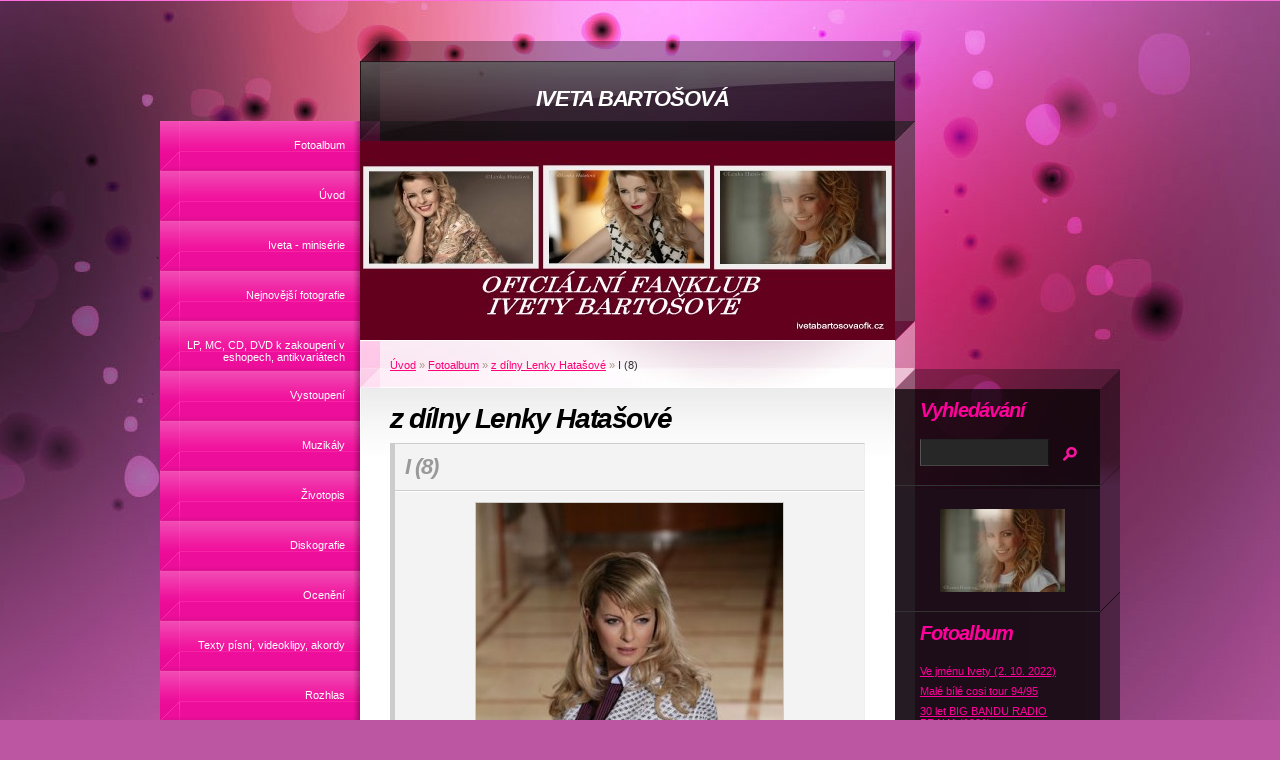

--- FILE ---
content_type: text/html; charset=UTF-8
request_url: https://ivetabartosovaofk.cz/fotoalbum/z-dilny-lenky-hatasove/i--8-.html
body_size: 11643
content:
<?xml version="1.0" encoding="utf-8"?>
<!DOCTYPE html PUBLIC "-//W3C//DTD XHTML 1.0 Transitional//EN" "http://www.w3.org/TR/xhtml1/DTD/xhtml1-transitional.dtd">
<html lang="cs" xml:lang="cs" xmlns="http://www.w3.org/1999/xhtml" xmlns:fb="http://ogp.me/ns/fb#">

      <head>

        <meta http-equiv="content-type" content="text/html; charset=utf-8" />
        <meta name="description" content="Tyto stránky jsou  veřejným fanklubem zpěvačky Ivety Bartošové,společně pod jejím vedením.
Jsou oficiální a jediné pravé!" />
        <meta name="keywords" content="Iveta Bartošová,zpěvačka,oficiální,fanklub,video,koncert,akce,muzikál,webové,stránky,fanklubu,Ivety,Bartošové" />
        <meta name="robots" content="all,follow" />
        <meta name="author" content="ivetabartosovaofk.cz" />
        
        <title>
                               IVETA BARTOŠOVÁ - Fotoalbum - z dílny Lenky Hatašové - I (8)
        </title>
        <link rel="stylesheet" href="https://s3a.estranky.cz/css/uig.css" type="text/css" />
               					<link rel="stylesheet" href="/style.1656676522.1.css" type="text/css" />
<link rel="stylesheet" href="//code.jquery.com/ui/1.12.1/themes/base/jquery-ui.css">
<script src="//code.jquery.com/jquery-1.12.4.js"></script>
<script src="//code.jquery.com/ui/1.12.1/jquery-ui.js"></script>
<script type="text/javascript" src="https://s3c.estranky.cz/js/ui.js?nc=1" id="index_script" ></script><meta property="og:title" content="I (8)" />
<meta property="og:type" content="article" />
<meta property="og:url" content="https://ivetabartosovaofk.cz/fotoalbum/z-dilny-lenky-hatasove/i--8-.html" />
<meta property="og:image" content="https://ivetabartosovaofk.cz/img/tiny/197.jpg" />
<meta property="og:site_name" content="                   IVETA BARTOŠOVÁ" />
<meta property="og:description" content="" />
			<script type="text/javascript">
				dataLayer = [{
					'subscription': 'true',
				}];
			</script>
			<link rel="shortcut icon" type="image/x-icon" href="/file/7/favicon--2-.ico" />
    </head>
    <body class=" contact-active">
        <!-- Wrapping the whole page, may have fixed or fluid width -->
        <div id="whole-page">

            

            <!-- Because of the matter of accessibility (text browsers,
            voice readers) we include a link leading to the page content and
            navigation } you'll probably want to hide them using display: none
            in your stylesheet -->

            <a href="#articles" class="accessibility-links">Jdi na obsah</a>
            <a href="#navigation" class="accessibility-links">Jdi na menu</a>

            <!-- We'll fill the document using horizontal rules thus separating
            the logical chunks of the document apart -->
            <hr />

            

            <!-- block for skyscraper and rectangle  -->
            <div id="sky-scraper-block">
                
                
            </div>
            <!-- block for skyscraper and rectangle  -->

            <!-- Wrapping the document's visible part -->
            <div id="document">
                <div id="in-document">


                    <!-- body of the page -->
                    <div id="body">
                        <!-- header -->
  <div id="header">
     <div class="inner_frame">
        <!-- This construction allows easy image replacement -->
        <h1 class="head-center">
  <a href="https://ivetabartosovaofk.cz/" title="                   IVETA BARTOŠOVÁ" style="color: FFFFFF;">                   IVETA BARTOŠOVÁ</a>
  <span title="                   IVETA BARTOŠOVÁ">
  </span>
</h1>
        <div id="header-decoration" class="decoration">
        </div>
     </div>
  </div>
<!-- /header -->


                        <!-- Possible clearing elements (more through the document) -->
                        <div id="clear1" class="clear">
                            &nbsp;
                        </div>
                        <hr />


                        <div id="nav-column">
                            <!-- Such navigation allows both horizontal and vertical rendering -->
<div id="navigation">
    <div class="inner_frame">
        <h2>Menu
            <span id="nav-decoration" class="decoration"></span>
        </h2>
        <nav>
            <menu class="menu-type-onmouse">
                <li class="">
  <a href="/fotoalbum/">Fotoalbum</a>
     
</li>
<li class="">
  <a href="/">Úvod</a>
     
</li>
<li class="">
  <a href="/clanky/iveta---miniserie/">Iveta - minisérie</a>
     
</li>
<li class="">
  <a href="/clanky/nejnovejsi-fotografie.html">Nejnovější fotografie</a>
     
</li>
<li class="">
  <a href="/clanky/lp--mc--cd--dvd--k-zakoupeni-v-eshopech--antikvariatech/">LP, MC, CD, DVD  k zakoupení v eshopech, antikvariátech</a>
     
</li>
<li class="">
  <a href="/clanky/vystoupeni/">Vystoupení</a>
     
</li>
<li class="">
  <a href="/clanky/muzikaly.html">Muzikály</a>
     
</li>
<li class="">
  <a href="/clanky/zivotopis/">Životopis</a>
     
</li>
<li class="">
  <a href="/clanky/diskografie/">Diskografie</a>
     
</li>
<li class="">
  <a href="/clanky/oceneni/">Ocenění</a>
     
</li>
<li class="">
  <a href="/clanky/texty-pisni--videoklipy--akordy/">Texty písní, videoklipy, akordy</a>
     
</li>
<li class="">
  <a href="/clanky/rozhlas/">Rozhlas</a>
     
</li>
<li class="">
  <a href="/clanky/televize/">Televize</a>
     
</li>
<li class="">
  <a href="/clanky/cesky-slavik/">Český Slavík </a>
     
</li>
<li class="level_1 dropdown">
  <a href="/clanky/tyty/">TÝTÝ </a>
     <ul class="level_2">
<li class="">
  <a href="/clanky/tyty/oceneni/">Ocenění</a>
</li><li class="">
  <a href="/clanky/tyty/tv-rolnicka-1987-1988/">Tv Rolnička 1987,1988</a>
</li><li class="">
  <a href="/clanky/tyty/mam-rad-1990/">Mám Rád 1990</a>
</li><li class="">
  <a href="/clanky/tyty/tyty-1991/">TÝTÝ 1991</a>
</li><li class="">
  <a href="/clanky/tyty/tyty-1992/">TÝTÝ 1992</a>
</li><li class="">
  <a href="/clanky/tyty/tyty-1993/">TÝTÝ 1993</a>
</li>
</ul>
</li>
<li class="">
  <a href="/clanky/televizni-archiv/">Televizní archív</a>
     
</li>
<li class="">
  <a href="/clanky/video/">Video</a>
     
</li>
<li class="">
  <a href="/clanky/moje-soukromi.html">Moje soukromí</a>
     
</li>
<li class="">
  <a href="/clanky/vareni--grilovani-s-ivetou--aneb-vzpominky-na-leto.html">Vaření, grilování s Ivetou, aneb vzpomínky na léto</a>
     
</li>
<li class="">
  <a href="/clanky/videoklipy.html">Videoklipy</a>
     
</li>
<li class="">
  <a href="/clanky/tisk--clanky.html">Tisk/ Články</a>
     
</li>
<li class="">
  <a href="/clanky/soutez/">Soutěž</a>
     
</li>
<li class="">
  <a href="/clanky/od-fanousku-pro-fanousky.html">od Fanoušků pro Fanoušky</a>
     
</li>
<li class="">
  <a href="/clanky/vzkazy-a-komentare.html">Vzkazy a komentáře</a>
     
</li>
<li class="">
  <a href="/clanky/bazar.html">Bazar</a>
     
</li>
<li class="">
  <a href="/clanky/kontakty/">Kontakty</a>
     
</li>
<li class="">
  <a href="/clanky/vanocni-dar/">VÁNOČNÍ DAR</a>
     
</li>

            </menu>
        </nav>
        <div id="clear6" class="clear">
          &nbsp;
        </div>
    </div>
</div>
<!-- menu ending -->

                        </div>

                        <!-- main page content -->
                        <div id="content">
                            <!-- Breadcrumb navigation -->
<div id="breadcrumb-nav">
  <a href="/">Úvod</a> &raquo; <a href="/fotoalbum/">Fotoalbum</a> &raquo; <a href="/fotoalbum/z-dilny-lenky-hatasove/">z dílny Lenky Hatašové</a> &raquo; <span>I (8)</span>
</div>
<hr />

                            <script language="JavaScript" type="text/javascript">
  <!--
    index_setCookieData('index_curr_photo', 197);
  //-->
</script>

<div id="slide">
  <h2>z dílny Lenky Hatašové</h2>
  <div id="click">
    <h3 id="photo_curr_title">I (8)</h3>
    <div class="slide-img">
      <a href="/fotoalbum/z-dilny-lenky-hatasove/i--7-.html" class="previous-photo"  id="photo_prev_a" title="předchozí fotka"><span>&laquo;</span></a>  <!-- previous photo -->

      <a href="/fotoalbum/z-dilny-lenky-hatasove/i--8-.-.html" class="actual-photo" onclick="return index_photo_open(this,'_fullsize');" id="photo_curr_a"><img src="/img/mid/197/i--8-.jpg" alt="" width="307" height="460"  id="photo_curr_img" /></a>   <!-- actual shown photo -->

      <a href="/fotoalbum/z-dilny-lenky-hatasove/i--9-.html" class="next-photo"  id="photo_next_a" title="další fotka"><span>&raquo;</span></a>  <!-- next photo -->

      <br /> <!-- clear -->
    </div>
    <p id="photo_curr_comment">
      
    </p>
    <div class="fb-like" data-href="https://ivetabartosovaofk.cz/fotoalbum/z-dilny-lenky-hatasove/i--8-.html" data-layout="button_count" data-show-faces="false" data-action="like" data-share="false" data-colorscheme="dark"></div>
  </div>
  <!-- TODO: javascript -->
<script type="text/javascript">
  <!--
    var index_ss_type = "small";
    var index_ss_nexthref = "/fotoalbum/z-dilny-lenky-hatasove/i--9-.html";
    var index_ss_firsthref = "/fotoalbum/z-dilny-lenky-hatasove/2011--1-.html";
    index_ss_init ();
  //-->
</script>

  <div class="slidenav">
    <div class="back" id="photo_prev_div">
      <a href="/fotoalbum/z-dilny-lenky-hatasove/i--7-.html" id="photo_ns_prev_a">&larr; Předchozí</a>

    </div>
    <div class="forward" id="photo_next_div">
      <a href="/fotoalbum/z-dilny-lenky-hatasove/i--9-.html" id="photo_ns_next_a">Další &rarr;</a>

    </div>
    <a href="/fotoalbum/z-dilny-lenky-hatasove/">Zpět do složky</a>
    <br />
  </div>
  <div id="timenav">Automatické procházení:&nbsp;<a href="javascript: index_ss_start(3)">3</a>&nbsp;|&nbsp;<a href="javascript: index_ss_start(4)">4</a>&nbsp;|&nbsp;<a href="javascript: index_ss_start(5)">5</a>&nbsp;|&nbsp;<a href="javascript: index_ss_start(6)">6</a>&nbsp;|&nbsp;<a href="javascript: index_ss_start(7)">7</a>&nbsp;(čas ve vteřinách)</div>
<script type="text/javascript">
  <!--
    var index_ss_textpause = 'Automatické procházení:&nbsp;<a href="javascript: index_ss_pause()">pozastavit</a>';
    var index_ss_textcontinue = 'Automatické procházení:&nbsp;<a href="javascript: index_ss_continue()">pokračovat</a>';
    var index_ss_textalert = 'Je zobrazena poslední fotografie. Budete pokračovat od první.';
  //-->
</script>

  <script type="text/javascript">
    <!--
      index_photo_init ();
    //-->
  </script>
</div>

                        </div>
                        <!-- /main page content -->

                        <div id="clear3" class="clear">
                            &nbsp;
                        </div>
                        <hr />

                        <div id="decoration1" class="decoration">
                        </div>
                        <div id="decoration2" class="decoration">
                        </div>
                        <!-- /Meant for additional graphics inside the body of the page -->
                    </div>
                    <!-- /body -->

                    <div id="clear2" class="clear">
                        &nbsp;
                    </div>
                    <hr />

                    <!-- Side column left/right -->
                    <div class="column">

                        <!-- Inner column -->
                        <div id="inner-column" class="inner_frame">

                            <!-- Portrait -->
  <div id="portrait" class="section">
    <h2>Portrét
      <span id="nav-portrait" class="portrait">
      </span></h2>
    <div class="inner_frame">
      <a href="/clanky/nejnovejsi-fotografie.html">
        <img src="/img/portrait.1.1395673206.jpeg" width="125" height="83" alt="Portrét" /></a>
    </div>
  </div>
<!-- /Portrait -->
<hr />

                            
                            
                            
                            
                            <!-- Photo album -->
  <div id="photo-album-nav" class="section">
    <h2>Fotoalbum
      <span id="photo-album-decoration" class="decoration">
      </span></h2>
    <div class="inner_frame">
      <ul>
        <li class="first ">
  <a href="/fotoalbum/ve-jmenu-ivety--2.-10.-2022-/">
    Ve jménu Ivety (2. 10. 2022)</a></li>
<li class="">
  <a href="/fotoalbum/male-bile-cosi-tour-94-95/">
    Malé bílé cosi tour 94/95</a></li>
<li class="">
  <a href="/fotoalbum/30-let-big-bandu-radio-praha--1991-/">
    30 let BIG BANDU RADIO PRAHA (1991)</a></li>
<li class="">
  <a href="/fotoalbum/velky-lazensky-ples-brusno--29.-1.-2011-/">
    Velký lázeňský ples Brusno (29. 1. 2011)</a></li>
<li class="">
  <a href="/fotoalbum/plakaty/">
    Plakáty </a></li>
<li class="">
  <a href="/fotoalbum/foto---m.-schmiedberger--1993/">
    Foto / M. Schmiedberger/ 1993 </a></li>
<li class="">
  <a href="/fotoalbum/foceni-pro-blesk-magazin--2008--/">
    Focení pro Blesk magazín (2008 )</a></li>
<li class="">
  <a href="/fotoalbum/foto---j.-stary--/">
    Foto / J. Starý /</a></li>
<li class="">
  <a href="/fotoalbum/usti-nad-labem---15.-3.-2008--/">
    Ústí nad Labem / 15. 3. 2008 /</a></li>
<li class="">
  <a href="/fotoalbum/pomahame-druhym---2008--/">
    Pomáháme druhým / 2008 /</a></li>
<li class="">
  <a href="/fotoalbum/foto--m.-feuereislova--2011--/">
    Foto: M. Feuereislová /2011 /</a></li>
<li class="">
  <a href="/fotoalbum/beneficni-koncert-k-65.-nedozitym-narozeninam-jana-nekoly--4.-12.-2007--/">
    Benefiční koncert k 65. nedožitým narozeninám Jana Nekoly /4. 12. 2007 / </a></li>
<li class="">
  <a href="/fotoalbum/koncert-pro-prima-lidi---ostrava-2005--/">
    Koncert pro prima lidi / Ostrava 2005 /</a></li>
<li class="">
  <a href="/fotoalbum/chceme-zit-s-vami--24.-4.-2008-/">
    Chceme žít s vámi (24. 4. 2008)</a></li>
<li class="">
  <a href="/fotoalbum/ceska-hvezda-2008---23.-4.-2008-/">
    Česká hvězda 2008 / 23. 4. 2008/ </a></li>
<li class="">
  <a href="/fotoalbum/krest-cd-22---22.-10.-2008-/">
    Křest CD 22 / 22. 10. 2008/</a></li>
<li class="">
  <a href="/fotoalbum/krest-cd-electric-violin---24.-6.-2008-/">
    Křest CD Electric Violin / 24. 6. 2008/</a></li>
<li class="">
  <a href="/fotoalbum/krest-cd-dekuju-vam--andelove--2010-/">
    Křest CD Děkuju Vám, andělové (2010)</a></li>
<li class="">
  <a href="/fotoalbum/tk-mona-lisa---13.-6.-2008-/">
    TK Mona Lisa / 13. 6. 2008/</a></li>
<li class="">
  <a href="/fotoalbum/tk-mona-lisa---2008-/">
    Tk Mona Lisa / 2008/ </a></li>
<li class="">
  <a href="/fotoalbum/fota-pro-casopisy-a-tisk--2003-/">
    Fota pro časopisy a tisk /2003/</a></li>
<li class="">
  <a href="/fotoalbum/promo-k-casopisu-vlasta---2003-/">
    Promo k časopisu Vlasta / 2003/</a></li>
<li class="">
  <a href="/fotoalbum/vecirek-magazinu-look---obcanska--plovarna--29.-5.-2008-/">
    Večírek magazínu Look - Občanská  plovárna /29. 5. 2008/</a></li>
<li class="">
  <a href="/fotoalbum/vernisaz-fotografii-venezuela-zije--3.-4.--2008-/">
    Vernisáž fotografií Venezuela žije /3. 4.  2008/</a></li>
<li class="">
  <a href="/fotoalbum/labske-leto---2005--/">
    Labské Léto / 2005 /</a></li>
<li class="">
  <a href="/fotoalbum/turnaj-osobnosti-pro-nadaci-terezy-maxove-ostrava---polanka---7.-6.-2003-/">
    Turnaj osobností pro Nadaci Terezy Maxové Ostrava - Polanka / 7. 6. 2003/</a></li>
<li class="">
  <a href="/fotoalbum/vystoupeni-ivety-v-pallandiu-praha---autogramiada---24.-9.-2008-/">
    Vystoupení Ivety v Pallandiu Praha + autogramiáda / 24. 9. 2008/</a></li>
<li class="">
  <a href="/fotoalbum/koncert-michala-davida-v-lucerne--13.-11.-2008-/">
    Koncert Michala Davida v Lucerně /13. 11. 2008/</a></li>
<li class="">
  <a href="/fotoalbum/magakoncert-radia-cas---20.-11.-2004-/">
    Magakoncert Rádia Čas / 20. 11. 2004/</a></li>
<li class="">
  <a href="/fotoalbum/iveta-poslucha-luxembourg---1991-/">
    Iveta posluchá Luxembourg / 1991/</a></li>
<li class="">
  <a href="/fotoalbum/pout-radia-cas---frenstat-p.-radhostem--17.-7.-2004-/">
    Pouť Rádia Čas - Frenštát p. Radhoštěm /17. 7. 2004/</a></li>
<li class="">
  <a href="/fotoalbum/koncert-hvezd--ostrava---2004-/">
    Koncert Hvězd- Ostrava / 2004/</a></li>
<li class="">
  <a href="/fotoalbum/divadlo-hybernia---18.-listopad-2008-/">
    Divadlo Hybernia  /18. listopad 2008/</a></li>
<li class="">
  <a href="/fotoalbum/fotografie-ke-klipum/">
    Fotografie ke klipům </a></li>
<li class="">
  <a href="/fotoalbum/promo-fotografie-k-albumum/">
    Promo fotografie k albumům</a></li>
<li class="">
  <a href="/fotoalbum/d.i.l.a.n.-truck-arena--16.-6.-2012-/">
     D.I.L.A.N. Truck aréna (16. 6. 2012)</a></li>
<li class="">
  <a href="/fotoalbum/vanocni-koncert-karla-gotta--1986-/">
    Vánoční koncert Karla Gotta (1986)</a></li>
<li class="">
  <a href="/fotoalbum/29.-4.---vyroci-umrti/">
    29. 4. - výročí úmrtí </a></li>
<li class="">
  <a href="/fotoalbum/8.-4.--nezapomeneme-/">
    8. 4.  Nezapomeneme!</a></li>
<li class="">
  <a href="/fotoalbum/promena-ivety-ve-studiu-kadernictvi--advance--2010-/">
    Proměna Ivety ve studiu kadeřnictví  Advance (2010)</a></li>
<li class="">
  <a href="/fotoalbum/hudebni--videoklipy/">
    Hudební  videoklipy</a></li>
<li class="">
  <a href="/fotoalbum/fotoset-glanc-2008/">
    Fotoset GLANC 2008</a></li>
<li class="">
  <a href="/fotoalbum/den-s-ivetou---13.11.-2008-/">
    Den s Ivetou ( 13.11. 2008)</a></li>
<li class="">
  <a href="/fotoalbum/oceneni/">
    Ocenění</a></li>
<li class="">
  <a href="/fotoalbum/kolaze/">
    Koláže</a></li>
<li class="">
  <a href="/fotoalbum/sms-od-p.-kralikove/">
    sms od p. Králikové</a></li>
<li class="">
  <a href="/fotoalbum/tri-orisky--hudebni-videoklip--1998-/">
    Tři oříšky- hudební videoklip (1998)</a></li>
<li class="">
  <a href="/fotoalbum/nataceni-hudebniho-videoklipu-z-pekla-stesti--1999-/">
    Natáčení hudebního videoklipu Z pekla štěstí (1999)</a></li>
<li class="">
  <a href="/fotoalbum/lets-dance-3--2009-/">
    Lets Dance 3 (2009)</a></li>
<li class="">
  <a href="/fotoalbum/iveta-a-petr/">
    Iveta a Petr</a></li>
<li class="">
  <a href="/fotoalbum/ostravice--pout-radia-cas-21.8.-2004/">
    Ostravice/ Pouť Radia Čas 21.8. 2004</a></li>
<li class="">
  <a href="/fotoalbum/den-horniku--staric--4.9.-2004-/">
    Den Horníků/ Staříč (4.9. 2004)</a></li>
<li class="">
  <a href="/fotoalbum/zlin--velke-kino--mff--31.5.-2002-/">
    Zlín/ Velké kino/ MFF (31.5. 2002)</a></li>
<li class="">
  <a href="/fotoalbum/praha-revnice--autocentrum-nissan--predani-noveho-auta--7.5.2003-/">
    Praha Řevnice/ Autocentrum Nissan -předání nového auta (7.5.2003)</a></li>
<li class="">
  <a href="/fotoalbum/stirin--statni-zamek--16.5.-2003-/">
    Štiřín/ státní zámek (16.5. 2003)</a></li>
<li class="">
  <a href="/fotoalbum/slany--mestske-divadlo--gran-prix-remake--jsou-hvezdy--ktere-nehasnou--28.6.2003-/">
    Slaný/ městske divadlo/ Gran Prix Remake/ Jsou hvězdy, které nehasnou (28.6.2003) </a></li>
<li class="">
  <a href="/fotoalbum/praha-cestlice--bauhaus---27.9.-2003-/">
    Praha Čestlice/ Bauhaus  (27.9. 2003)</a></li>
<li class="">
  <a href="/fotoalbum/praha-hajek--krest-hribatka--26.6.-2003-/">
    Praha Hájek/ křest hříbátka (26.6. 2003)</a></li>
<li class="">
  <a href="/fotoalbum/praha-holesovice--prumyslovy-palac-beneficni-koncert-lidi-lidem--25.9.-2002-/">
    Praha Holešovice/ Průmyslový palác-Benefiční koncert Lidi lidem (25.9. 2002)</a></li>
<li class="">
  <a href="/fotoalbum/vystoupeni-v-bauhausu--2002-/">
    Vystoupení v Bauhausu (2002)</a></li>
<li class="">
  <a href="/fotoalbum/pout-radia-cas-frydek-mistek-28.5.-2006/">
    Pouť Radia Čas/Frýdek-Místek 28.5. 2006</a></li>
<li class="">
  <a href="/fotoalbum/otevreni-noveho-fotbaloveho-hriste-v-tachove--6-2008-/">
    Otevření nového fotbalového hřiště v Tachově (6/2008)</a></li>
<li class="">
  <a href="/fotoalbum/tv-porady/">
    Tv pořady</a></li>
<li class="">
  <a href="/fotoalbum/praha--barrandovske-ateliery--mlecna-draha--19.9-2003-/">
    Praha- Barrandovské ateliéry/ Mléčná dráha (19.9 2003)</a></li>
<li class="">
  <a href="/fotoalbum/praha-staromestske-namesti--detsky-den--31.5.-2004-/">
    Praha-Staroměstské náměstí/ Dětský den (31.5. 2004)</a></li>
<li class="">
  <a href="/fotoalbum/praha--kobylisy-bauhaus--14.6.2003-/">
     Praha- Kobylisy Bauhaus (14.6.2003)</a></li>
<li class="">
  <a href="/fotoalbum/horomerice--autocentrum-sidlo--12.5.2004-/">
    Horoměřice- autocentrum Šídlo (12.5.2004)</a></li>
<li class="">
  <a href="/fotoalbum/chodouny--fotbalove-hriste-amfora--13.6.2004-/">
    Chodouny- fotbalove hřiště-Amfora (13.6.2004)</a></li>
<li class="">
  <a href="/fotoalbum/doksy--machovo-jezero---2.8.-2003-/">
    Doksy- Máchovo jezero  (2.8. 2003)</a></li>
<li class="">
  <a href="/fotoalbum/cesky-bodyguard--zabavny-porad-tv-nova--1997-/">
    Český bodyguard/ Zábavný pořad Tv Nova (1997)</a></li>
<li class="">
  <a href="/fotoalbum/vareni--grilovani-s-ivetou--aneb-vzpominky-na-leto/">
    Vaření, grilování s Ivetou, aneb vzpomínky na léto</a></li>
<li class="">
  <a href="/fotoalbum/muzikaly/">
    Muzikály</a></li>
<li class="">
  <a href="/fotoalbum/zapas-fotbalove-amfory-1988/">
    Zápas fotbalové Amfory 1988</a></li>
<li class="">
  <a href="/fotoalbum/puzzle/">
    Puzzle</a></li>
<li class="">
  <a href="/fotoalbum/iveta-na-klinice-ghc--2011-/">
    Iveta na klinice GHC (2011)</a></li>
<li class="">
  <a href="/fotoalbum/vanocni-darek-od-fanousku/">
    Vánoční dárek od fanoušků</a></li>
<li class="">
  <a href="/fotoalbum/diskografie/">
    Diskografie</a></li>
<li class="">
  <a href="/fotoalbum/zajeci-5.-4.-2013/">
    Zaječí 5. 4. 2013</a></li>
<li class="">
  <a href="/fotoalbum/beneficni-koncert-pro-unicef--frenstat-pod-radhostem-9.12.2005/">
    Benefiční koncert pro UNICEF -Frenštát pod Radhoštěm 9.12.2005</a></li>
<li class="">
  <a href="/fotoalbum/azzurro-26.4.-2013/">
    Azzurro 26.4. 2013</a></li>
<li class="">
  <a href="/fotoalbum/ve-stanku-ledovy-svet-firmy-cipito-u-kauflandu-na-jarove--praha--12.-6.-2011/">
     ve stánku Ledový svět firmy Čipito u Kauflandu na Jarově, Praha, 12. 6. 2011</a></li>
<li class="">
  <a href="/fotoalbum/vyhlaseni-vysledku-20.-rocniku-ankety-tyty-2010-v-divadle-na-vinohradech--praha--2.-4.-2011/">
     vyhlášení výsledků 20. ročníku ankety TýTý 2010 v Divadle na Vinohradech, Praha, 2. 4. 2011</a></li>
<li class="">
  <a href="/fotoalbum/vecirek-kartarek-v-restauraci-botanic--praha--12.-12.-2010/">
    večírek kartářek v restauraci Botanic, Praha, 12. 12. 2010</a></li>
<li class="">
  <a href="/fotoalbum/porad-tv-markiza---skvely-den/">
    Pořad TV Markíza - Skvělý den</a></li>
<li class="">
  <a href="/fotoalbum/iveta-predsedkyni-poroty-celorepublikove-souteze-krasy-tvar-roku-2011/">
    Iveta předsedkyní poroty celorepublikové soutěže krásy Tvář roku 2011</a></li>
<li class="">
  <a href="/fotoalbum/predavani-cen-ceska-hvezda-2009--2009-/">
    Předávání cen Česká hvězda 2009 (2009)</a></li>
<li class="">
  <a href="/fotoalbum/koncert-maxim-turbulenc--lucerna-21.-3.-2009-/">
    Koncert Maxim Turbulenc/ Lucerna 21. 3. 2009/</a></li>
<li class="">
  <a href="/fotoalbum/krest-noveho-cisla-casopisu-look-cervenec-2011-v-restauraci-strelecky-ostrov--praha--26.-5.-2011/">
     křest nového čísla časopisu LOOK červenec 2011 v restauraci Střelecký ostrov, Praha, 26. 5. 2011</a></li>
<li class="">
  <a href="/fotoalbum/krest-kalendare-obrazy-zivota-v-hotelu-grand-majestic-plaza--praha--8.-11.-2010/">
     křest kalendáře Obrazy života v hotelu Grand Majestic Plaza, Praha, 8. 11. 2010</a></li>
<li class="">
  <a href="/fotoalbum/krest-kalendare-agaty-hanychove-v-klubu-infinity--praha--30.-11.-2010/">
     křest kalendáře Agáty Hanychové v klubu Infinity, Praha, 30. 11. 2010</a></li>
<li class="">
  <a href="/fotoalbum/krest-cd-italskeho-zpevaka-andrea-andrei--v-hudebnim-klubu-ocko--praha--6.-5.-2011/">
    křest CD italského zpěváka Andrea Andrei  v hudebním klubu Óčko, Praha, 6. 5. 2011</a></li>
<li class="">
  <a href="/fotoalbum/krest-cd-davide-mattioliho--v-baru-cloud-9--praha--16.-2.-2011/">
     křest CD Davide Mattioliho  v baru Cloud 9, Praha, 16. 2. 2011</a></li>
<li class="">
  <a href="/fotoalbum/koncertni-vystoupeni-a-autogramiada-na-diskotece-v-jesenici-u-prahy--10.-6.-2011/">
    koncertní vystoupení a autogramiáda na diskotéce v Jesenici u Prahy  10. 6. 2011</a></li>
<li class="">
  <a href="/fotoalbum/koncert-k-70.-narozeninam-karla-gotta-v-o2-arene--praha--11.-6.-2009/">
     Koncert k 70. narozeninám Karla Gotta v O2 Aréně, Praha, 11. 6. 2009</a></li>
<li class="">
  <a href="/fotoalbum/pietni-rozlouceni-21.6-2014/">
    Pietní rozloučení 21.6 2014</a></li>
<li class="">
  <a href="/fotoalbum/foto-radka-michalkova/">
    foto Radka Michálková</a></li>
<li class="">
  <a href="/fotoalbum/moje-soukromi--pro-fk-/">
    moje soukromí (pro fk)</a></li>
<li class="">
  <a href="/fotoalbum/foto-michal-skramusky/">
    Foto Michal Skramusky</a></li>
<li class="">
  <a href="/fotoalbum/vanocni-koncert-turne-kdyz-iveta-zpiva-20.12.2010---foto--marek-navratil/">
    Vánoční koncert Turné Když Iveta zpívá 20.12.2010 / foto: Marek Navrátil</a></li>
<li class="">
  <a href="/fotoalbum/cekam-svuj-den--1996----foto--milos-schmiedberger/">
    Čekám svůj den (1996) / Foto: Miloš Schmiedberger </a></li>
<li class="">
  <a href="/fotoalbum/fotografie-pro-magazin-deniku-blesk--foto-jan-tuma---2012-/">
    Fotografie pro magazín deníku Blesk/ Foto Jan Tůma  (2012)</a></li>
<li class="">
  <a href="/fotoalbum/foto--vladimir-gdovin/">
    Foto: Vladimír Gdovín</a></li>
<li class="">
  <a href="/fotoalbum/vylet-na-ricansky-hrad-15.3.2014---foto--renata-musalkova/">
    výlet na Říčanský hrad 15.3.2014   foto- Renáta Musálková</a></li>
<li class="">
  <a href="/fotoalbum/zajeci--i.-retro-ples-na-kaplicce-21.2.2014/">
    Zaječí- I. Retro ples NA KAPLIČCE 21.2.2014</a></li>
<li class="">
  <a href="/fotoalbum/stara-role--oldies-club-morava-14.2.2014/">
    Stará Role- Oldies Club Morava 14.2.2014</a></li>
<li class="">
  <a href="/fotoalbum/vanocni-a-novorocni-prani/">
    Vánoční a Novoroční přání</a></li>
<li class="">
  <a href="/fotoalbum/silvestr-2013-kupele-brusno-31.12.2013/">
    Silvestr 2013 Kúpele Brusno 31.12.2013</a></li>
<li class="">
  <a href="/fotoalbum/silvestr--2013-na-tv-barrandov/">
    Silvestr  2013 na Tv Barrandov </a></li>
<li class="">
  <a href="/fotoalbum/soutez-superkras-2013-rymarov-29.12.2013/">
    Soutěž Superkrás 2013 Rýmařov 29.12.2013</a></li>
<li class="">
  <a href="/fotoalbum/most---klubove-vystoupeni-20.12.2013/">
    Most - klubové vystoupení 20.12.2013</a></li>
<li class="">
  <a href="/fotoalbum/uhrineves---adventni-live-vanocni-koncert-22.12.2013/">
    Uhříněves - ADVENTNÍ LIVE VÁNOČNÍ KONCERT 22.12.2013</a></li>
<li class="">
  <a href="/fotoalbum/adventni-dps-vrabcaci---jablonec-n.-nisou-17.12.2013/">
    Adventní DPS Vrabčáci - Jablonec n. Nisou 17.12.2013</a></li>
<li class="">
  <a href="/fotoalbum/action-bal---karlovy-vary-14.12.2013/">
    Action Bál - Karlovy Vary 14.12.2013</a></li>
<li class="">
  <a href="/fotoalbum/action-bal---cheb-30.11.2013/">
    Action Bál - Cheb 30.11.2013</a></li>
<li class="">
  <a href="/fotoalbum/tisk/">
    Tisk </a></li>
<li class="">
  <a href="/fotoalbum/podzimni-fotografie-aneb-to-je-prava-iveta/">
    Podzimní fotografie aneb To je pravá Iveta</a></li>
<li class="">
  <a href="/fotoalbum/piestany--vanocni-koncert-senzi---vianoce/">
     Piešťany- Vánoční koncert SENZI-  VIANOCE</a></li>
<li class="">
  <a href="/fotoalbum/svitavy-25.11-2013/">
    Svitavy 25.11 2013</a></li>
<li class="">
  <a href="/fotoalbum/cesky-slavik-mattoni-2013/">
    Český Slavík Mattoni 2013</a></li>
<li class="">
  <a href="/fotoalbum/nataceni-krampovolovin-18.11-2013/">
    Natáčení Krampovolovin 18.11 2013</a></li>
<li class="">
  <a href="/fotoalbum/kdyz-iveta-zpiva-2010/">
    Když Iveta zpívá 2010</a></li>
<li class="">
  <a href="/fotoalbum/palkovicke-dozinky-23.8-2008/">
    Palkovické Dožínky 23.8 2008</a></li>
<li class="">
  <a href="/fotoalbum/nataceni-pro-tv-petku-2.11-2012/">
    Natáčení pro Tv Pětku 2.11 2012</a></li>
<li class="">
  <a href="/fotoalbum/2.narozeniny-od-laso-6.11-2008/">
    2.Narozeniny OD Laso 6.11 2008</a></li>
<li class="">
  <a href="/fotoalbum/turne-jsem-zpatky-2008/">
    Turné Jsem zpátky 2008</a></li>
<li class="">
  <a href="/fotoalbum/seskok-s-emilem-2005/">
    Seskok s Emilem 2005</a></li>
<li class="">
  <a href="/fotoalbum/vanocni-koncert-alice-konecne-2008/">
    Vánoční koncert Alice Konečné 2008</a></li>
<li class="">
  <a href="/fotoalbum/promo-k-filmu-hranari/">
    Promo k filmu Hranaři</a></li>
<li class="">
  <a href="/fotoalbum/archiv/">
    Archív</a></li>
<li class="">
  <a href="/fotoalbum/z-dilny-lenky-hatasove/">
    z dílny Lenky Hatašové</a></li>
<li class="">
  <a href="/fotoalbum/kapesni-kalendare/">
    Kapesní kalendáře</a></li>
<li class="">
  <a href="/fotoalbum/podpiskarty/">
    Podpiskarty</a></li>
<li class="">
  <a href="/fotoalbum/vlasim-27.9-2013/">
    Vlašim 27.9 2013</a></li>
<li class="last ">
  <a href="/fotoalbum/fanousci/">
    Fanoušci</a></li>

      </ul>
    </div>
  </div>
<!-- /Photo album -->
<hr />

                            <!-- Last photo -->
  <div id="last-photo" class="section">
    <h2>Poslední fotografie
      <span id="last-photo-decoration" class="decoration">
      </span></h2>
    <div class="inner_frame">
      <div class="wrap-of-wrap">
        <div class="wrap-of-photo">
          <a href="/fotoalbum/29.-4.---vyroci-umrti/">
            <img src="/img/tiny/5898.jpg" alt="11-ti leté výročí " width="54" height="75" /></a>
        </div>
      </div>
      <span>
        <a href="/fotoalbum/29.-4.---vyroci-umrti/">29. 4. - výročí úmrtí </a>
      </span>
    </div>
  </div>
<!-- /Last photo -->
<hr />

                            
                            
                            <!-- Contact -->
  <div id="contact-nav" class="section">
    <h2>Kontakt
      <span id="contact-nav-decoration" class="decoration">
      </span></h2>
    <div class="inner_frame">
      <address>
        <p class="contact_adress">ivetabklub@seznam.cz</p>
      </address>
    </div>
  </div>
<!-- /Contact -->

                            
                            <!-- Own code -->
  <div class="section own-code-nav">
    <h2>facebook
      <span class="decoration own-code-nav">
      </span></h2>
    <div class="inner_frame">
      <iframe src="//www.facebook.com/plugins/likebox.php?href=http%3A%2F%2Fwww.facebook.com%2Fivetkacz&width&height=290&colorscheme=light&show_faces=true&header=true&stream=false&show_border=true" scrolling="no" frameborder="0" style="border:none; overflow:hidden; height:290px;" allowTransparency="true"></iframe>




                                                                          
    </div>
  </div>
<!-- /Own code -->
<hr />

                            
                            
                            <!-- Search -->
  <div id="search" class="section">
    <h2>Vyhledávání
      <span id="search-decoration" class="decoration">
      </span></h2>
    <div class="inner_frame">
      <form action="https://katalog.estranky.cz/" method="post">
        <fieldset>
          <input type="hidden" id="uid" name="uid" value="1257890" />
          <input name="key" id="key" />
          <br />
          <span class="clButton">
            <input type="submit" id="sendsearch" value="Vyhledat" />
          </span>
        </fieldset>
      </form>
    </div>
  </div>
<!-- /Search -->
<hr />

                            <!-- Archive -->
  <div id="calendar" class="section">
    <h2>Archiv
      <span id="archive-decoration" class="decoration">
      </span></h2>
    <div class="inner_frame">
      <!-- Keeping in mind people with disabilities (summary, caption) as well as worshipers of semantic web -->
      <table summary="Tabulka představuje kalendář, sloužící k listování podle data.">
        <!-- You should hide caption using CSS -->
        <caption>
          Kalendář
        </caption>
        <tbody>
  <tr id="archive-small">
    <td class="archive-nav-l"><a href="/archiv/m/2025/09/01/">&lt;&lt;</a></td>
    <td colspan="5" class="archive-nav-c">říjen / 2025</td>
    <td class="archive-nav-r">&gt;&gt;</td>
  </tr>
</tbody>

      </table>
    </div>
  </div>
<!-- /Archive -->
<hr />

                            
                            <!-- Stats -->
  <div id="stats" class="section">
    <h2>Statistiky
      <span id="stats-decoration" class="decoration">
      </span></h2>
    <div class="inner_frame">
      <!-- Keeping in mind people with disabilities (summary, caption) as well as worshipers of semantic web -->
      <table summary="Statistiky">

        <tfoot>
          <tr>
            <th scope="row">Online:</th>
            <td>19</td>
          </tr>
        </tfoot>

        <tbody>
          <tr>
            <th scope="row">Celkem:</th>
            <td>3445463</td>
          </tr>
          <tr>
            <th scope="row">Měsíc:</th>
            <td>78164</td>
          </tr>
          <tr>
            <th scope="row">Den:</th>
            <td>1800</td>
          </tr>
        </tbody>
      </table>
    </div>
  </div>
<!-- Stats -->
<hr />
                        </div>
                        <!-- /Inner column -->

                        <div id="clear4" class="clear">
                            &nbsp;
                        </div>

                    </div>
                    <!-- /end of first column -->

                    <div id="clear5" class="clear">
                        &nbsp;
                    </div>
                    <hr />

                                    <!-- Footer -->
                <div id="footer">
                    <div class="inner_frame">
                        <p>
                            &copy; 2025 eStránky.cz <span class="hide">|</span> <a class="promolink promolink-paid" href="//www.estranky.cz/" title="Tvorba webových stránek zdarma, jednoduše a do 5 minut."><strong>Tvorba webových stránek</strong></a> 
                            
                            
                            
                            
                             | <a class="up" href="#whole-page">Nahoru &uarr;</a>
                            
                        </p>
                        
                        
                    </div>
                </div>
                <!-- /Footer -->


                    <div id="clear7" class="clear">
                        &nbsp;
                    </div>

                    <div id="decoration3" class="decoration">
                    </div>
                    <div id="decoration4" class="decoration">
                    </div>
                    <!-- /Meant for additional graphics inside the document -->

                </div>
            </div>

            <div id="decoration5" class="decoration">
            </div>
            <div id="decoration6" class="decoration">
            </div>
            <!-- /Meant for additional graphics inside the page -->

            
            <!-- block for board position-->

        </div>
        <div id="fb-root"></div>
<script async defer src="https://connect.facebook.net/cs_CZ/sdk.js#xfbml=1&version=v3.2&appId=979412989240140&autoLogAppEvents=1"></script><!-- NO GEMIUS -->
    </body>
</html>

--- FILE ---
content_type: text/css
request_url: https://ivetabartosovaofk.cz/style.1656676522.1.css
body_size: 11685
content:
/* CSS Document contents 
-------------------------------------------------------------

1. General
2. Layout
3. Header
4. Navigation
5. Column
6. Content
7. Perex
8. Articles
9. Article + Comments
10. Gallery
11. Calendar
12.1. Foto
12.2. Fotoalbum
12.3. Thumbnav
13. Search
14. Advetisment
15. Footer
*/

/* 1. General
-----------------------------------------------------------*/

@media screen, projection {

* {margin: 0;padding: 0;}
html, body {background: #bc56a3;}
body {  background-color:#bc56a3; font-family: Tahoma, Verdana, Arial, Helvetica, sans-serif; text-align: center; color: #000; font-size: 70%;}

hr {display: none;}

table, form {font-size: 100%;}

p { margin:0 0 10px 0; line-height: 180%!important;}

a {color: #ff009b;}
a:hover {color: #000; }
p a:hover {color: #fff; background-color:#ff009b; text-decoration:none;}
a img {	border: none;}

h2, h3, h4, h5, h6 {letter-spacing: -0.05em;font-style: italic; font-family:"Trebuchet MS", Arial, Helvetica, sans-serif;}

.left {	text-align: left;}
.right { text-align: right;}
.center { text-align: center;}
.justify {text-align: justify;}

td, th { padding: 3px 6px;}

.clear {clear: both; height: 0;	line-height: 0;	font-size: 0; display: none; width: 1px;}
#clear6, #clear7, #perex-cont-clear, #gallery-cont-clear, #g-section-cont-clear, #a-section-cont-clear, #article-cont-clear {	display: block;}

.left-float {float: left;}
.right-float {float: right;}
img.left-float {margin: 5px 10px 5px 0;}
img.right-float {margin: 5px 0 5px 10px;}

form input {font-family:Tahoma, Verdana, Arial, Helvetica, sans-serif;}
fieldset {border: 0;}
button {clear: both;}
center {margin: 15px 0;}
address{ color: #ff009b; }

.accessibility-links{display: none;}
.decoration, .pristupnost-links {display: none;}


/* 2. Layout
-------------------------------------------------------------*/
#whole-page {position:relative;}
#document {background-image:url(https://s3b.estranky.cz/img/d/1000000001/bg2.jpg); background-position:top center; background-repeat:no-repeat; border-top:1px solid #fc6edc;padding-top:40px;}
#in-document {position:relative; width:960px; margin:0px auto; text-align:left;  background: url(https://s3b.estranky.cz/img/d/1000000001/bg-body.gif) repeat-y; background-position:200px 45px;}
#navigation {position:absolute; top:80px; display:block; width:200px;}
#header {position:relative; margin-left:200px; display:block; width:555px; height:300px; background:url(https://s3b.estranky.cz/img/d/1000000001/bg-header-rside.jpg) top right no-repeat;}
#body {position:relative; width:755px; float:left;}

.column { width: 225px; float: right; background:url(https://s3b.estranky.cz/img/d/1000000001/bg-section-all.gif) top left repeat-y #000; margin:328px 0 0 -20px;padding-top:120px;}
#content { min-height: 720px; width: 535px; margin-left:200px; background: url(https://s3b.estranky.cz/img/d/1000000001/bg-content.jpg) top left no-repeat;}
* html #content {height: 720px;}  /* IE 6 */


/*
--------------------*/

#articles, #slide, #photos, #gallery, #folders, #archive, #photo-album { overflow: hidden!important;  width:475px;  _width:535px;}
#articles, #gallery, #archive, #photo-album, #slide, #product-search{
	padding: 0 30px 0 30px !important;
}
#photos {
 width: 495px;
 _width: 485px;
}
#clear2 {clear:none!important;}


/* 3. Header
-------------------------------------------------------------*/
#header .inner_frame {background: url(/img/ulogo.6.jpeg) no-repeat bottom left;display:block; width:535px; height:299px; margin-bottom:1px solid #fff;}

#header h1 {width:535px; height:100px; font-size:22px; background:url(https://s3b.estranky.cz/img/d/1000000001/bg-header.jpg) no-repeat left top;}
h1 a {text-decoration: none; font-family:"Trebuchet MS", Verdana, Arial, Helvetica, sans-serif; color:#FFF; font-style:italic; font-weight:bold; letter-spacing:-0.05em; padding:45px 20px 0 30px; *padding:0; *margin:45px 20px 0 30px; display:block;height:55px; width:485px; overflow:hidden;}
h1 a:hover {color:#ff0099; background-color:none!important;}
#header .header-decoration {display:block; width:535px; height: 220px; }

/* 4. Navigation
-------------------------------------------------------------*/
#navigation h2 {display:none;}

menu li {list-style-type:none;}

menu li a { display:block; height:32px;  _height:50px; width:175px; _width:200px; padding:18px 15px 0 10px; _padding:18px 15px 0 10px; color:#fff; text-align:right; text-decoration:none; background: url(https://s3b.estranky.cz/img/d/1000000001/bg-menu.gif) no-repeat top left; outline: none;}
menu li a:hover { color: #ff0099; cursor:pointer; padding:18px 10px 0 25px;height:32px; width:165px; _height:50px; _width:200px; _padding:18px 10px 0 25px; background-position:-200px 0;}

menu li.first a { background: url(https://s3b.estranky.cz/img/d/1000000001/bg-menu-first.gif) no-repeat top left; /*margin-bottom:-20px;*/ height:32px; _height:70px;padding:38px 15px 0 10px;_padding:38px 15px 0 0px; _margin-bottom:0; }
menu li.first a:hover { padding:38px 10px 0 25px; height:32px; width:165px; _width:200px; ;_height:70px; _padding:38px 10px 0 25px;background-position:-200px 0; }

menu li ul.submenu a {background: url(https://s3b.estranky.cz/img/d/1000000001/bg-submenu.gif) no-repeat top left; padding:18px 15px 0 25px; _padding:18px 15px 0 25px; width:160px; _width:200px;}
menu li ul.submenu a:hover {color: #ff0099; cursor:pointer; padding-top:18px; padding-right: 15px; padding-left: 40px; padding-right: 25px; width:145px; _width:200px;height:32px;background-position:-200px 0;}

menu li.first ul.submenu li.first a, menu li ul.submenu li.first a, menu li.first ul.submenu li a{margin: 0px !important; height:32px; _height:50px;}
menu li.first ul.submenu li.first a:hover, menu li ul.submenu li.first a:hover, menu li.first ul.submenu li a:hover, menu li ul.submenu li a:hover{margin: 0px !important; height:32px; _height:50px;}

menu li.menutyp_active {font-weight:bold;}

/* 4.1 Submenu 
-----------------------------*/

menu li.submenu-over { position: relative; z-index: 9000; _margin-bottom: -1px; _padding-bottom: 1px;}

menu li ul.submenu{ display: none;  }
menu li.submenu-over ul.click { display: block; }
menu li ul.classic{ display: block; }

menu li.submenu-over ul.onmouse, menu li:hover ul.onmouse{
	position: absolute;
	display: block;
	top: 0px;
	left: 200px;
	margin: 0px;
	width: 200px;
	background: #733B58;
	background-image: none;
}

html>body menu li.first.submenu-over ul.onmouse, menu li.first:hover ul.onmouse{top: 20px;}

menu li.submenu-over ul.onmouse li{	
	background-image: none !imporntant;
}

#clear1 {position:relative; clear:none !important; visibility:hidden !important;}

/* 5. Column
-------------------------------------------------------------*/


.column a {color: #ff009b;}
.column a:hover{color: #fff;}

#inner-column {background: url(https://s3b.estranky.cz/img/d/1000000001/bg-column.jpg) left bottom no-repeat; padding-bottom: 20px; }
#inner-column center {margin-right:20px;}

.section {overflow:hidden!important; width:225px; clear:both; background:url(https://s3b.estranky.cz/img/d/1000000001/bg-section-inner.gif) bottom left no-repeat;}
.section h2 { font-size: 20px; font-style: italic; font-weight: bold;color: #ff009b;text-align: left;padding:10px 25px 0 25px;}
.section .inner_frame {margin:20px 0 20px 25px; width:165px; overflow:hidden;}

.column ul {list-style-type: none;}
.column li {margin-bottom:0.7em;}

#last-fotogalerie {text-align: center;}

.section h2 span.decoration, .section h2 span.portrait {width:17px; height:25px; 	display:block;	position:absolute;	top:9px; left: 12px; _left:-12px; z-index:1;}

#portrait div.inner_frame {	text-align:center;}
#portrait h2 { display:none;}



/* 6.Content
-------------------------------------------------------------*/
#breadcrumb-nav { display:block; width:475px; _width:555px; _height:48px; padding:18px 50px 17px 30px; background:url(https://s3b.estranky.cz/img/d/1000000001/bg-breadcrumb.jpg) bottom left no-repeat; color:#a99985; overflow:hidden; }
#breadcrumb-nav span {color:#333;}
#breadcrumb-nav a {color: #ff0179;}
#breadcrumb-nav a:hover {color: #000;}

#content h2, #content h3, #content h4 {font-style: italic; font-weight: bold;padding:15px 0 8px 0; clear:both;}
#content h2 {font-size: 2.5em;  }
#content h3 {font-size: 2em; }
#content h4 {font-size: 1.5em; }

#content h2 a, #content h3 a, #content h4 a {border-bottom:1px solid #d7d3be; text-decoration:none; color:#ff009b; border-bottom:1px solid #ffa9d8;}


#content h2 a:hover, #content h3 a:hover, #content h4 a:hover {text-decoration:none;color:#000; background-color:#ffd9ee;border-bottom:none;}

p.first{ margin:0; padding:0; clear: right;}

#content ul, #content ol {list-style-type: square;	margin:15px 30px;}
#content ol {list-style-type: decimal;}
#content li {margin: 5px;}
#content form { margin: 10px 0;}


/* 7. Perex
-------------------------------------------------------------*/
#perex { background: #000 url(https://s3b.estranky.cz/img/d/1000000001/bg-perex.jpg) no-repeat top left; width: 475px; margin:20px 30px 15px 30px; border-top:1px solid #d9d9d9;border-right:1px solid #a3a3a3;}
#perex .editor-area { background:url(https://s3b.estranky.cz/img/d/1000000001/bg-perex-bot.gif) bottom left no-repeat; color: White; padding:15px 20px 25px 25px;}
#perex h2, #perex h3 {font-style: italic; font-weight: normal!important; padding-bottom:10px; padding-top:5px; color: #fff;}
#perex .editor-area p { color: white;}
#perex .editor-area a { color:#ff009b; background-color:none;}
#perex .editor-area a:hover { color:#fff;background-color:#ff009b;text-decoration:none;}

/* 8. Articles
-------------------------------------------------------------*/
#articles .editor-area {border-bottom:1px solid #ccc;padding-bottom: 10px;}
#articles .section_article {border-bottom:1px solid #ccc;padding-bottom: 10px;}

#section_subsections .section_article h3 {margin-bottom: 10px; }

#section_subsections {margin-bottom: 20px;}

.under-article { clear:both; background:url(https://s3b.estranky.cz/img/d/1000000001/bg-shadow-top.gif) top left repeat-x; margin-top:1px; }
.under-article div.inner_frame {display:block; padding: 15px 5px; color:#999; line-height:180%; }
.under-article div.inner_frame strong, #articles .under-article div.inner_frame span {font-weight:normal; color:#666;}
.under-article div.inner_frame a {color:#ff66cc;}
.under-article div.inner_frame a:hover {color:#000;}

/* 9. Article + Comments
-------------------------------------------------------------*/
#articles .article {margin: 0 -30px;}
.article { padding: 0 30px 50px;  width:475px;  _width:535px; background:url(https://s3b.estranky.cz/img/d/1000000001/bg-article.gif) bottom left no-repeat; overflow: hidden;}
.article p {line-height:180%;}

.article h2, .article h3 {color:#ff009b;}

strong.date { color: #ff66cc; padding-top: 3px; font-weight: normal; display:block;}

.comment {margin-bottom: 10px;  display: block; padding-bottom:10px;background:#ffdaf0;border-top:1px solid #f6b8f6; border-right:1px solid #ecadd2; border-bottom:5px solid #e293c2; border-left:5px solid #f4c7e2;}
.comment .comment-headline { border-bottom:1px solid #feaddd;padding:10px 10px 15px 15px;color:#cf70a9;}
.comment .comment-text { border-top:1px solid #fff1f9;padding:5px 10px 5px 15px; color:#872a61;}
.comment .comment-headline h3 {font-size:20px!important;color: #b24f8b; padding:0!important; margin:0!important;}
.comment p {margin:5px 0 0 0}

.level1{ margin-left: 1em; }
.level2{ margin-left: 2em; }
.level3{ margin-left: 3em; }
.level4{ margin-left: 4em; }
.level5{ margin-left: 5em; }
.level6{ margin-left: 6em; }
.level7{ margin-left: 7em; }
.level8{ margin-left: 8em; }
.level9{ margin-left: 9em; }

.admin h3 { color: #555 !important; }


.comment-headline span, .comment-headline  b, .comment-headline i {}
.comment-headline b, .comment-headline i {font-style: normal; font-weight: normal; }


div#block-comments {padding-top:10px!important; clear:both;}
div#block-comments form {padding-bottom: 20px; background:#ffdaf0;border-top:1px solid #f6b8f6; border-right:1px solid #ecadd2; border-bottom:5px solid #e293c2; border-left:5px solid #f4c7e2; display:block; }
div#block-comments form fieldset {border: 0; padding:0px 10px 0 15px; display:block;}
div#block-comments form fieldset legend {font-size: 150%; font-style: italic; font-weight: bold; color: #cf70a9; padding:10px 10px 5px 10px; margin-left:-10px; *margin-left:-17px; font-family:"Trebuchet MS"; }
div#block-comments form dl {margin-top:10px;}
div#block-comments dt {margin-bottom: 5px;display:block; padding-top:5px; color:#cf70a9; font-weight:bold;}
div#block-comments dd {margin-bottom:10px;}
div#block-comments input.submit {clear:both; background: url(https://s3b.estranky.cz/img/d/1000000001/bg-input-text.jpg) center center #000; border-top:1px solid #7e5e76; border-right:1px solid #b88cad; border-bottom:3px solid #6f2f5c; border-left:3px solid #fe91fe; color:#ff009b;padding:5px 10px; font-weight:bold;font-family:"Trebuchet MS"; font-size:18px;font-style:italic; font-weight:bold; margin-top:10px; cursor:pointer;}
div#block-comments form dd input, div#block-comments form dd textarea, div#block-comments form dd input#c_title{width: 434px; padding: 3px 0px; background: #fff2fa; border-top:1px solid #f6b8f6; border-right:1px solid #ecadd2; border-bottom:3px solid #e293c2; border-left:3px solid #f4c7e2; color:#000; font-family:"Trebuchet MS", Verdana, Arial, Helvetica, sans-serif; font-size:14px; font-style:italic; font-weight:bold; clear:both; }
div#block-comments form dd input {_height:38px;}

div#block-comments form dd input{width: 186px;} 
div#block-comments form dd input#c_validation{float:left;} 
div#block-comments form dd div#c_validation_div{text-align:right;margin-right: 6px;} 

div#block-comments .comment-answer{
	text-align: right;
	font-size: 110%;
	text-transform: capitalize;
	padding-right: 10px;
}

div#block-comments .comment-answer a{
	padding: 6px;
}

/* 10. Last Gallery
-------------------------------------------------------------*/
#last-gallery .wrap-of-wrap {margin-bottom:5px; background-color:#2d1427;padding:10px; border-top:1px solid #4e2444;border-right:1px solid #000; border-bottom:1px solid #000; border-left:1px solid #4e2444;}
#last-gallery .wrap-of-photo a {margin: 0 auto;display:block; width: 75px; height:75px; text-align: center; overflow:hidden; background-color:#652a57; border-top:1px solid #4e2444; border-right:1px solid #000; border-bottom:3px solid #000; border-left:3px solid #4e2444; _margin-left:33px;}
#last-gallery .wrap-of-photo a:hover { background-color:#bc56a2; border-top:1px solid #8b3074; border-right:1px solid #000; border-bottom:3px solid #000; border-left:3px solid #8b3074;}

/* 10. Calendar
-------------------------------------------------------------*/
#calendar {text-align: center;}
#calendar h2 {padding:10px 25px 0 10px; color:#7e2366;}
#calendar table {text-align: center; width:100%;border-collapse:collapse !important;border-spacing:0px !important; color:#af4b88;}
#calendar .inner_frame { margin:10px 30px 20px 10px; font-size:10px; width:185px;}
#calendar caption {	display: none;}
#calendar table tr td {border-top:1px solid #000;}
#archive-month td {border-top:none!important;}
#archive-days th {background-color:#2d1427;border-bottom:1px solid #4e2444;border-top:1px solid #000;}


/* 12.1. Galleries & Gallery
-------------------------------------------------------------*/
#folders {background:url(https://s3b.estranky.cz/img/d/1000000001/bg-article.gif) bottom left no-repeat; padding: 0 0px 50px 0px;}
#folders .album {border-top:1px solid #eee; padding-bottom:10px;}

#gallery { background:url(https://s3b.estranky.cz/img/d/1000000001/bg-article.gif) bottom left no-repeat; padding-bottom:40px;}
#gallery h2 { padding-bottom:10px;}
.folder { width:120px; _width:140px; height:27em; _height:28em!important; float:left; padding:10px;margin:0 14px 12px 0; background-color:#f3f3f3; border-top:1px solid #ccc; border-right:1px solid #eee; border-bottom:3px solid #ccc; border-left:3px solid #eee; overflow:hidden;}
.folder .photo-wrap div {width: 115px; _width: 120px; height:85px; _height:100px; text-align: center; overflow:hidden; background-color:#e8e8e8;display:block;padding:10px 0 0 0;  border-top:1px solid #ccc; border-right:1px solid #fff; border-bottom:3px solid #ccc; border-left:3px solid #fff;}
.folder .photo-wrap div a {border:1px solid #ccc; display:block;width:75px; margin:0 auto;background-color:#eee;}
.folder .photo-wrap div a:hover {border:1px solid #ff009b; background-color:#fff;}
.folder-info h3 {font-size:15px!important; padding:0!important;}
.folder-info h3 a { border:0!important;text-decoration:underline!important; display:block; padding:5px 0!important; width:120px; height:2em; _height:2.6em; overflow:hidden; line-height:110%;}
.folder-info h3 a:hover{background-color:#e8e8e8!important;}

.folder-info {}
.folder-info div{ padding:5px 0; border-top:1px solid #ddd; width:120px; height:2em; _height:3em; overflow:hidden; line-height:110%;}


/* 12.2. Slide, Slidebar
-------------------------------------------------------------*/
.fotoalbum {padding: 10px; background: #fafbff;	border: 1px solid #aaf;}

#click h3 {display:block;padding:10px 10px;border-bottom:1px solid #ccc; color:#999; }
#click {background-color:#f3f3f3; border-top:1px solid #ccc; border-right:1px solid #eee; border-bottom:5px solid #aaa; border-left:5px solid #ccc; _width: 475px;}
#click p {padding:10px 10px; color:#666;border-top:1px solid #fff;}

#noclick {text-align: center;}

.slide-img { text-align: center; padding:10px 0; display:block; width:100%;border-bottom:1px solid #ccc;border-top:1px solid #fff; }
.slide-img a {display:block; margin:0 auto; }

.slide-img a img {border: 1px solid #ccc; }
.slide-img a:hover img { border: 1px solid #ff009b; }

.slidebar {	margin:10px 0; overflow: -moz-scrollbars-horizontal; _overflow-x: scroll; _overflow-y: none;white-space: nowrap; padding:10px 10px 0 10px;overflow:auto; height:102px; _height:120px; display:block; background-color:#f3f3f3; border-top:1px solid #ccc; border-right:1px solid #eee; border-bottom:3px solid #ccc; border-left:3px solid #e5e5e5; _width:475px;}
.slidebar a {margin-right:10px; }
.slidebar a img {border:1px solid #ccc;background-color:#f3f3f3; }
.slidebar a:hover img {border:1px solid #ff009b; background-color:#fff;}

#timenav { background-color:#f3f3f3; border-top:1px solid #ccc; border-right:1px solid #eee; border-bottom:3px solid #ccc; border-left:3px solid #e5e5e5; text-align:center; padding:10px; color:#999; margin-bottom:10px; _width: 475px;}

.slidenav { padding: 14px 5px 8px 5px; background-color:#f3f3f3; border-top:1px solid #ccc; border-right:1px solid #eee; border-bottom:3px solid #ccc; border-left:3px solid #e5e5e5; font-weight:bold; position:relative; height:20px; _height:45px; display:block; text-align:center; _width: 475px;}
.slidenav br, #thumbnav br { line-height: 0; height: 0;	clear: both;}

.slidenav .back{top:6px; left:10px; position:absolute;width:30px; height:30px; display:block;}
.slidenav .back a { text-indent:-2000px; background:url(https://s3b.estranky.cz/img/d/1000000001/bg-arrows.gif) no-repeat; width:30px; height:30px; display:block; background-position:0 -30px; overflow:hidden;}
.slidenav .back a:hover { background-position:-30px -30px;}

.slidenav .forward {top:6px; left:430px; position:absolute;width:30px; height:30px; display:block;}
.slidenav .forward a { text-indent:-2000px; background:url(https://s3b.estranky.cz/img/d/1000000001/bg-arrows.gif) no-repeat; width:30px; height:30px; display:block; background-position:0 0; overflow:hidden;}
.slidenav .forward a:hover { background-position:-30px 0;}

.list-of-pages{position: relative;text-align: center; cursor: pointer; _width: 475px;}
.list-of-pages a{padding: 5px 1px; font-size: 120%;}
.list-of-pages .previous{width:30px;height:30px;position:absolute;left:0px; top: 0px;}
.list-of-pages .previous a{padding: 0px;text-indent:-2000px; background: #fff url(https://s3b.estranky.cz/img/d/1000000001/bg-arrows.gif) no-repeat; width:30px; height:30px; display:block; background-position:0 -30px; overflow:hidden;}
.list-of-pages .previous a:hover { background-position:-30px -30px;background-color: #fff;}
.list-of-pages .next{width:30px;height:30px;position:absolute;right:0px; top: 0px;}
.list-of-pages .next a{padding: 0px;text-indent:-2000px; background: #fff url(https://s3b.estranky.cz/img/d/1000000001/bg-arrows.gif) no-repeat; width:30px; height:30px; display:block; background-position:0 0; overflow:hidden;}
.list-of-pages .next a:hover { background-position:-30px 0px; background-color: #fff;}

/* 13. Search
-------------------------------------------------------------*/
#search { position:absolute; top:328px; left:735px; z-index:1; width:225px; height:120px; display:block; background:url(https://s3b.estranky.cz/img/d/1000000001/bg-search.jpg) top left no-repeat #000;}
#search form {width:200px;margin:0;padding:0;}
#search h2 { display:block; width:170px; height:30px; _height:60px; padding-top:30px; }
#search.section { padding:0px; margin: 0px;overflow: hidden!important;}
#search .inner_frame {position:relative; background:none; margin:0; width:100%; height:50px;padding:0;}
#search #key { background:#272727; border-top: 1px solid #222; border-right: 1px solid #111; border-bottom: 1px solid #444; border-left: 1px solid #555; width:120px; _width:130px; height: 18px; _height: 27px; padding: 5px 2px 2px 5px; position: absolute; left:25px; top:10px; color:#fff; font-family:Tahoma, Verdana, Arial, Helvetica, sans-serif; font-size:11px;}
#sendsearch { border: 0; background: url(https://s3b.estranky.cz/img/d/1000000001/bg-search-key.gif) center center no-repeat; cursor:pointer; cursor:hand; width:30px; height: 26px; margin:0; text-indent: 200px; position: absolute; left:160px; top:12px; font-size:450px; }

#mail-list .inner_frame{position: relative;}
#mail-list #mail-list-key{ background:#272727; border-top: 1px solid #222; border-right: 1px solid #111; border-bottom: 1px solid #444; border-left: 1px solid #555; width:110px; _width:120px; height: 18px; _height: 27px; padding: 5px 2px 2px 5px; color:#fff; font-family:Tahoma, Verdana, Arial, Helvetica, sans-serif; font-size:11px;}
#mail-list #send-mail-list{ border: 1px solid #000; background: #2D1427; cursor:pointer; cursor:hand; margin-top: 10px !important;  color: #FF009B; padding: 5px 4px; _padding: 3px 0px;}
#mail-list .message{ color: #FF009B; }

#eshop #product-search .products {padding: 0;}
#product-search input {vertical-align: middle;}
#product-search input#product-search-text {padding: 3px 5px; background: #FFF2FA; border-top: 1px solid #F6B8F6; border-right: 1px solid #ECADD2; border-bottom: 3px solid #E293C2; border-left: 3px solid #F4C7E2; 
color: #000; font-family: "Trebuchet MS", Verdana, Arial, Helvetica, sans-serif; font-size: 14px; font-style: italic; font-weight: bold; width: 275px; height: 28px;}
#product-search input.submit {height: 38px; padding: 3px 20px; font-size: 14px;}
*:first-child+html #product-search input#product-search-text {padding: 8px 5px 0px; height: 26px;}
* html #product-search input#product-search-text {padding: 8px 5px 0; height: 38px;}
* html #eshop #product-search .products {width: 475px;}

/* 14. advertisment
-------------------------------------------------------------*/

#mess-ahead { width:100%; margin:0 auto;color: #fff;padding-bottom:8px;}
#mess-ahead div.inner_frame { display:block; margin:0 auto;}
#mess-ahead span.adv-title {display:block; padding:4px 0 1px 0; width:750px; text-align:left;margin:0 auto;}
#mess-ahead iframe {margin: 0 auto;}

#sky-scraper-block{position: absolute; left: 50%; _left: 0%; text-align: center; width: 160px; margin-top: 370px;   margin-left: 485px;}
#sky-scraper-block span.adv-title {display:block; text-align:left;color:#e68dd9; padding-bottom:3px; }

#mess-skyscraper, #mess-rectangle {margin-bottom:10px;  }

#mess-square, #mess-message {background:url(https://s3b.estranky.cz/img/d/1000000001/bg-section-inner.gif) bottom left no-repeat; padding-bottom:10px;}
#mess-square .inner_frame, #mess-message .inner_frame  { padding:10px; margin:10px 30px 10px 10px; background-color:#000000; color:#666;}
#mess-message .inner_frame {text-align:left;}

#mess-text { margin:10px 30px; clear:both;}
#mess-text .inner_frame { padding:2px;}

#mess-square span.adv-title, #mess-text span.adv-title, #mess-message span.adv-title {display:block; padding:8px 0 0 10px;clear: both; }

.message img {	border: none;  }
.message span.adv-title {font-size: 10px;color: #aaa;}

#content .hypertext h2 {clear: none; padding: 0;}
#content .hypertext h2 a {font-weight: normal; font-style: normal; font-size: 12px; border: none; text-decoration: underline;}
#content .hypertext h2 a:hover {background: none; text-decoration: none;}
.hypertext .inner_frame div#clanek:after {content: "."; display: block; height: 0; clear:both; visibility: hidden; font-size:0;}
* html .hypertext .inner_frame div#clanek {zoom: 1;}
*:first-child+html .hypertext .inner_frame div#clanek {zoom: 1;}
.hypertext {width: 380px; margin: 15px auto; padding: 5px; overflow: hidden;}
.hypertext .inner_frame {line-height: 1em; margin-top: 3px;}
.hypertext img, .hypertext {border: 1px solid #ddd;}
* html .hypertext {margin-left: 45px;}
#content .hypertext + .hypertext {border-top: 1px solid #fff; margin-top: -16px;}

#shifter #shifter_wrap:after {content: "."; display: block; height: 0; clear:both; visibility:hidden; font-size:0;}
* html #shifter #shifter_wrap {zoom: 1;}
*:first-child+html #shifter #shifter_wrap {zoom: 1;}
#shifter #shifter_wrap #shifter_footer .span3 {padding: 0 5px 1px;border-style: solid; border-width: 1px 1px 3px 3px;
background-color: #F3F3F3; border-color: #DDDDDD #DDDDDD #CCCCCC #E5E5E5;}
#shifter #shifter_wrap #selfpromo, #shifter #shifter_wrap #shifter_footer .span3 {margin-right: 6px;}
#shifter div#shifter_title h3 {margin: 5px 0;}
#shifter #shifter_wrap #shifter_footer .category a {font-weight: bold; font-size: 13px; border-bottom: 1px solid #ffa9d8;}
#shifter #shifter_wrap #shifter_footer .category a:hover {border-bottom: none; background-color: #fcdaf3;}
#shifter #shifter_wrap #shifter_footer .span3 h4 {line-height: 1.5em; font-size: 0.9em; padding: 3px 0px;}
#shifter #shifter_title h3#shifter_t_2 {margin-right: 300px;}
#shifter #shifter_title h3#shifter_t_2 {margin-right/*\**/: 303px\9}
:root #shifter #shifter_title h3#shifter_t_2 {margin-right: 305px\9;}
*:first-child+html #shifter #shifter_title h3#shifter_t_2 {margin-right: 300px;}
* html #shifter #shifter_title h3#shifter_t_2 {margin-right: 159px;}
@-moz-document url-prefix() { /** FF */ 
    #shifter #shifter_title h3#shifter_t_2 {margin-right: 304px;}
}
* html #shifter #shifter_wrap #shifter_footer {width: 524px;}
#shifter #shifter_wrap #shifter_terms a {color: #525252; font-weight: bold; font-family: "Trebuchet MS",Arial,Helvetica,sans-serif; margin-right: 5px;}
#shifter #shifter_wrap #shifter_terms a:hover {text-decoration: none;}


/* 15. footer
-------------------------------------------------------------*/
#footer {position: relative; background: #BC56A3 url(https://s3b.estranky.cz/img/d/1000000001/bg-footer.jpg) top left no-repeat; width:555px; height: 70px;  margin-left:200px; clear:both;}
#footer .inner_frame{ padding: 25px 30px 0 30px; text-align: left; width: 100%; }
#footer p {color: #999999; padding-right: 60px;}
#decoration5 {display:block; width:100%; height:50px;}
#mess-links{ position: absolute; top: 70px; overflow: hidden; width: 750px;}
#mess-board {padding: 5px 0px; width: 760px; margin: 0px auto; color: #fff; text-align: center;}

/* languages
-------------*/
#languages .inner_frame{
	text-align: center;
}

#languages .inner_frame a{
     position: relative;
     margin: 0px 5px;
     float: left;
}

/*   own code
------------*/
.own-code-nav{
	color: #FF009B;
}

/*     last photo
-----------------------*/
#last-photo{
	text-align: center;

}
#last-photo .inner_frame{
	padding-right: 40px;
}

/**********preview**********/

#thumbnav, #photos, #preview-folder { 
 overflow: hidden;
}

#photos .photo-wrap, #preview-folder .box, #thumbnav .box{
 background-color:#F3F3F3;
 border-color:#DDDDDD #DDDDDD #CCCCCC #E5E5E5;
 border-style:solid;
 border-width: 1px 1px 3px 3px;
 float: left;
 width: 90px;
 height: 90px;
 margin: 8px 15px 8px 10px;
 _margin: 8px 15px 8px 6px;
 _width: 92px;
 _height: 92px;
}

#thumbnav .box{
 margin: 0px;
}

#photos .photo-wrap div, #preview-folder .box div, #thumbnav .box div{
 height: 90px;
 width: 90px;
 text-align: center;
 _height: 92px;
 _width: 92px;
 display: table;
 =position: relative;
 overflow: hidden;
}

#thumbnav .box div a, #photos .photo-wrap div a, #preview-folder .box div a{
 =margin: 2px 0px 0px 0px;
 height: 100%;
 =height: auto;
 background-image: none;
 border: 0px solid #f7b1a5;
 =position: absolute;
 =top: 50%;
 =left: 50%;
 display: table-cell;
 vertical-align: middle;
}

#thumbnav .box div a, #photos .photo-wrap div a, #preview-folder .box div a{ 
 =border: none;
}

#thumbnav .box div a img, #photos .photo-wrap div a img, #preview-folder .box div a img{
 =position: relative; 
 =top: -50%;
 =left: -50%;
 border: 0px solid #FFF;
}

#preview-folder .box {
margin-right: 20px; margin-left: 0px;
}

#thumbnav .wrap { display: block; padding: 8px 0px 8px 5px; _padding-left: 0px;}

.folder .photo-wrap {margin-top: 20px; }

/*********end of preview**********/

/* ----------- Facebook------------ */
.fb_edge_widget_with_comment{margin:5px 0px;}

/* title aligment */
h1.head-left {
  text-align: left;
}
h1.head-center {
  text-align: center;
}
h1.head-right {
  text-align: right;
}

#ajax-container_preview{
 z-index: 999999;
}
#rss-channels {
padding: 0px 30px;
}

#stats * , #own-code-nav *{ color: #FF009B; }

#stats table th {padding-left: 0}

#navigation {z-index: 1000;}

#footer a.eoldal-footer {color: #000;}

#footer .inner_frame p + p a {margin-left: 5px;}

/* --- eshop ---- */

#eshop .comment-headline i {float: right;}
#eshop .comment-text {padding-top: 10px;}
#eshop #block-comments {width: 100%;}
#eshop .submit, #login .submit { background: url('https://s3b.estranky.cz/img/d/1000000001/bg-input-text.jpg') center center black;
        font-weight: bolder; 
        border-top: 1px solid #7E5E76;
        border-right: 1px solid #B88CAD;
        border-bottom: 3px solid #6F2F5C;
        border-left: 3px solid #FE91FE;
        color: #FF009B;
        font-size: 100%;
        padding: 3px 5px;
        cursor: pointer;}
* html .settings .submit, * html .contact-info .submit {margin-left: 23px;}
*:first-child+html .settings .submit, *:first-child+html .contact-info .submit {margin-left: 23px;}
#login input.submit {float: none;}
#basket_preview_form tbody tr td, #confirm tbody tr td, #orderdone tr td {
  border-top: 1px dotted #C6C6C6; border-collapse: collapse;
}
#eshop #confirm fieldset table, #eshop #orderdone  {border-bottom: 1px dotted #C6C6C6; border-collapse: collapse;}
#eshop div.products .article h3, #eshop #articles .article h3 {font-size: 1.5em; line-height: 1.4em; height: 2.4em; margin: 0.2em 0em 0.3em; overflow: hidden;}
* html #eshop div.products .article h3, * html #eshop #articles .article h3 {height: 3.9em;}
*:first-child+html #eshop div.products .article h3, *:first-child+html #eshop #articles .article h3 {height: 2.5em;}
#eshop .sphotos:after, #eshop div.products:after, #eshop #articles:after, #eshop #articles #steps ul:after {
    content: ".";
    display: block;
    height: 0; 
    clear:both;
    visibility:hidden;
    font-size:0;
}
#eshop div.products .article, #eshop #articles .article {float: left; width: 130px; display: inline; margin: -15px 24px 0px 0px; padding: 0 2px; padding-bottom: 5%;}
* html #eshop div.products .article, * html #eshop #articles .article {width: 135px; padding-bottom: 25px;}
#eshop .products, #eshop #articles {padding: 0 30px 50px; width: 475px; _width: 535px;}
#eshop div.products .article .photo-wrap, #eshop #articles .article .photo-wrap {float: none; width: 130px; height: 130px;}
#eshop div.products .article .photo-wrap div, #eshop #articles .article .photo-wrap div {width: 130px;}
#eshop #articles .editor-area {border: none;}
#eshop div.products .article .editor-area, #eshop #articles .article .editor-area {padding: 5px; height: 5.5em; line-height: 1.45em; overflow: hidden; border: none;}
* html #eshop div.products .article .editor-area, * html #eshop #articles .article .editor-area {line-height: 1.25em;}
#eshop div.products .article span.price, #eshop #articles .article span.price{font-weight: bolder; text-align: center; display: block; margin-top: 5px;}
* html #eshop div.products .article span.price, * html #eshop #articles .article span.price {margin-top: 10px;}
#eshop .article .photo-wrap {margin-top: 0;}
#eshop #articles {width: 505px;}
#eshop #product #photo-detail .photo-wrap {
float: left;
margin-top: 1px;
}
#eshop #basket input.amount {height: 15px; top: -1px;}
* html #eshop #basket input.amount {height: 27px;}
*:first-child+html #eshop #basket input.amount {height: 17px;}
#eshop #product-detail #calculation p {margin: 0;}
#eshop #product-comments #block-comments .comment .comment-headline {padding: 10px 10px 10px 15px;}
#eshop #confirm table .right {padding-right: 0;}
#eshop .sphotos .photo-wrap {display: table;}
#eshop .article .editor-area {text-align: justify;}
#logged h2 {margin-top: 5px;}
#account_firm label {width: 68px; display: block;}
#billing_address label {width: 80px; display: block;}
.settings #firmsdata label {width: 68px;}
#eshop .settings #billing_address label {width: 68px; display: block;}
.contact-info #billing_address label {width: 68px;}
#eshop #billing_address #sameaddress + label {width: auto; display: inline;}
*:first-child+html #eshop .registration #usernewsletter {margin-left: 4px;}
* html #eshop .registration #usernewsletter {margin-left: 4px;}
#delivery_address label {width: 71px; display: block;}
#eshop #photo-detail .sphotos {margin-left: 0px;}
#eshop .settings input, #eshop .settings label, #eshop .registration input,
#eshop .registration label, #eshop .contact-info input,
#eshop .contact-info label, #eshop #basket_preview_form .wrap label{vertical-align: middle;}
#eshop #basket_preview_form .wrap input {position: relative; top: 2px;}
@media all and (-webkit-min-device-pixel-ratio:10000), not all and (-webkit-min-device-pixel-ratio:0) {
        #eshop #basket_preview_form .wrap input {top: 0;}
}
#eshop .gennewmail fieldset p input {width: 201px;}
* html #eshop .gennewmail fieldset p input {width: 205px;}
#eshop #confirm td.title {width: 47%;}
#eshop #confirm .right {line-height: 1.5em;}
* html #eshop fieldset.validation .validatin-images-set input {width: 240px;}
#eshop #basketpayments {width: 48%;}
#eshop .article .price {margin-top: 5px;}
#eshop #confirm .submit {margin-top: 10px;}
#eshop form#confirm input[type="checkbox"] {position: relative; top: 2px;}
#eshop #confirm .validation {margin: 10px 0;}
* html #eshop #confirm .validation{margin: 10px 0;}
#account_firm, #deliveryaddress {margin-left: 2px;}
#sameaddress {margin-left: 0;}
#eshop #articles .settings {margin-top: 10px;}
#eshop #product-detail #calculation p {line-height: 180% !important;}
#eshop #product #photo-detail {margin-top: 5px;}
#eshop #basket_preview_form td img {padding-top: 2px;}
#basketpayments ul, #baskettransport ul {margin-left: -3px;}
#basketpayments h3, #baskettransport h3, #eshop #basket_preview_form p .submit,
#eshop #basket_preview_form fieldset p .submit {margin-left: 2px;}
* html #basketpayments ul, * html #baskettransport ul {margin-left: 0;}
* html #eshop #basket_preview_form .wrap input {margin-left: -3px;}
* html #basketpayments h3, * html #baskettransport h3,
* html #eshop #basket_preview_form p .submit{margin-left: 6px;}
* html #content #eshop #basketpayments ul li div, * html #content #eshop #baskettransport ul li div {padding-left: 26px;}
*:first-child+html #basketpayments ul, *:first-child+html #baskettransport ul {margin-left: 0;}
*:first-child+html #eshop #basket_preview_form .wrap input {margin-left: -3px;}
*:first-child+html #basketpayments h3, *:first-child+html #baskettransport h3,
*:first-child+html #eshop #basket_preview_form fieldset p .submit,
*:first-child+html #eshop #basket_preview_form p .submit {margin-left: 6px;}
*:first-child+html #content #eshop #basketpayments ul li div, *:first-child+html #content #eshop #baskettransport ul li div {padding-left: 22px;}
#content #eshop #basketpayments ul li input, #content #eshop #baskettransport ul li input {
margin: 3px 2px 5px 0;}
* html #content #eshop #basketpayments ul li input, * html #content #eshop #baskettransport ul li input {
margin: 0 2px 0 0;}
*:first-child+html #content #eshop #basketpayments ul li input, *:first-child+html #content #eshop #baskettransport ul li input {
margin: 0 2px 0 -3px;}
* html #eshop #basket_preview_form li div  {font-size: smaller;}
#eshop #articles #steps ul {width: 190px; margin: 15px auto;}
* html #eshop #articles #steps {text-align: center;}
#eshop #basket_preview_form fieldset p {margin: 15px 0 2px;}
.contact-info fieldset, .settings fieldset {padding: 5px 10px;}
#orderdone {padding: 5px 10px;}
#orderdone td {padding: 2px 0;}
#eshop #confirm .wrap {padding: 0px 10px;}
#eshop #product-info td {padding: 3px 0;}
#eshop #block-comments form dt {width: 55px;}
#eshop #block-comments .comment-headline i {font-weight: normal;}
#eshop #block-comments form dd input#c_validation {margin-left: 0;}
#eshop #block-comments form dt#validation-dt {margin-left: 0;}
#eshop #block-comments .submit {margin-left: 15px; width: 165px;}
#eshop #product-comments #block-comments form {margin-left: 0;}
#nav-basket .inner_frame {color: white;}
#login label {color: white; float: none; width: auto; margin-top: 5px;}
#login .submit {margin-top: 5px;}
#eshop div#block-comments #validation-dt {position: absolute; width: 170px; margin: 40px 0 0 20px;}
#eshop #block-comments form dt {width: 80px;}
#eshop #panel .inner_frame {width: 87%;}
#eshop .registration .submit, .gennewmail .submit {margin-top: 10px;}
.gennewmail, .registration fieldset {margin-top: 5px;}
#eshop #steps li {margin: 0;}
#login p {width: 155px;}
#nav-basket .inner_frame, #logged .inner_frame {line-height: 1.5em;}
#eshop .contact-info p {line-height: 80% !important;}
#eshop #articles {padding: 5px 0 0 15px !important;}
#eshop #block-comments .comment-text {word-wrap: break-word;}
* html #eshop #articles .article .editor-area {line-height: 1em;}
* html #eshop #product-comments .comment-headline i {margin: -3% 10px 0 0;}
*:first-child+html #eshop #product-comments .comment-headline i {margin: -3% 10px 0 0;}
#login .inner_frame .errormes {margin-bottom: 15px;}
* html #login input.submit {width: 115px;}
#eshop .settings fieldset table h3, #eshop #articles fieldset table h3 {padding: 0 0 8px 0; font-size: small;}
#content #eshop #basketpayments ul li, #content #eshop #baskettransport ul li {background: #F3F3F3;}
#content #eshop #basketpayments ul li div, #content #eshop #baskettransport ul li div {
background: white;
margin-left: 0 !important;
padding-left: 18px;
}
#nav-basket .inner_frame p a:hover, #login .inner_frame p a:hover {background: none;}
#eshop .registration fieldset p, #eshop .gennewmail fieldset p {margin: 10px 0;}
#eshop .registration fieldset table h3 {margin-top: 15px;}
#eshop #product-detail #product-info table tr td {min-width: 70px; vertical-align: top;}
#eshop #product-comments #block-comments form fieldset dd input {width: 236px;}
#eshop #basket_preview_form .wrap h3 {padding: 10px 0 0;}
#eshop #basket_preview_form table .border_fix td, #eshop #basket_preview_form table tr .price {border: none;}
#eshop #product .wrap h2 {line-height: 1em; margin-top: 15px;}
*:first-child+html #eshop #basket input.add_basket {width: 135px;}
* html #eshop #basket input.add_basket {width: 135px;}
#eshop #confirm .validation dd #c_validation {height: 19px;} 
* html #eshop #confirm .validation dd #c_validation {height: 26px;}
*:first-child+html #eshop #confirm .validation dd #c_validation {height: 22px;}
* html #eshop #steps .active, * html #eshop #steps .done {width: 50px;}
#eshop #basket_preview_form p input {width: 120px;}
#eshop #basket_preview_form fieldset p input {float: left}
#eshop #basket_preview_form fieldset p a {padding: 0 14px; text-decoration: none; text-align: center; font-size: 11px; float: left;}
* html #eshop #basket_preview_form fieldset p a {padding: 1px 15px;}
*:first-child+html #eshop #basket_preview_form fieldset p a {padding: 1px 15px;}
#eshop #basket_preview_form .wrap h3 {font-size: small;}
#eshop #basket_preview_form fieldset table th, #eshop #basket_preview_form fieldset table td {padding: 0;}
#eshop #steps .active {color: #FF009B; font-weight: bold; background: #F3F3F3; padding: 3px 2px;}
#eshop #articles #steps ul li {margin-right: 10px;}
* html #ecategory ul li ul li {margin-top: 0.7em;}
*:first-child+html #ecategory ul li ul li {margin-top: 0.7em;}
#eshop .registration #usernewsletter,#eshop .registration .validation {margin-left: 8px;}
#eshop #steps .active, #eshop #steps .done {padding: 3px 5px; border: 1px solid #b6b6b6;
 margin-top: 0; width: 40px; text-align: center;}
#confirm .wrap, #account_info, #billing_address {border: 2px solid #DDD;}
#eshop #photo, #eshop div .article .photo-wrap,
#eshop #product #photo-detail .photo-wrap {background: #F3F3F3; border: 1px solid #DDD;}
#eshop #basket input.amount {top/*\**/: 1px\9}
:root #eshop #basket input.amount {top: 1px\9;}
:root #eshop #basket input.amount {padding-bottom: 5px\9;}
@-moz-document url-prefix() { /** FF */ 
    #eshop #basket input.amount {top: 2px; height: 16px;}
}
#eshop .message-info {margin: 10px 0 10px 30px;}
#eshop #articles .message-info {margin: 10px 0;}
#ecategory li {
  margin-bottom: 0;
}
#ecategory li a {
  margin-bottom: 5px;
  display: block;
  _margin-bottom: 0;
  _display: inline-block;
}
#ecategory li ul {
    color: #FF009B;
    list-style: disc outside none;
    padding-left: 15px;
    _margin-bottom: 7px;
}
#eshop #paging {clear: both;}
#eshop #paging a, #eshop #paging span.current {font-size: 120%; padding: 4px 8px; margin-right: 4px; border: 1px solid #DDD; background: #f3f3f3; text-decoration: none;}
#eshop #paging #previous, #eshop #paging #next {border: none; background: none;}
#eshop .contact-info, #eshop .login-info {border: 2px solid #DDD;}
#eshop .login-info {padding: 10px 0 0 30px;}
#eshop .contact-info {padding-top: 10px; text-align: center;}
#eshop .contact-info fieldset {width: 460px; margin: auto;}
*:first-child+html #eshop .contact-info fieldset {margin: 0;}
#eshop .contact-info fieldset, #eshop .contact-info p {text-align: left;}
#eshop .registration {border: none;}
#eshop .registration fieldset {margin: 0;}
#eshop .contact-info #account_info, #eshop .contact-info #billing_address {border: none; background: #f4f4f4;}
#eshop .contact-info fieldset span {color: #ff0000;}
#eshop .login-info input[type="text"] {margin-left: 50px;}
#eshop .login-info input[type="password"] {margin-left: 49px;}
:root #eshop .login-info input[type="text"] {margin-left: 47px\9;}
:root #eshop .login-info input[type="password"] {margin-left: 46px\9;}
#eshop .contact-info .submit, #eshop .contact-info #usernewsletter {margin-left: 28px;}
*:first-child+html #eshop .contact-info .submit {margin-left: 31px;}
#eshop .settings .submit, #eshop .setting .submit, #eshop .settings #usernewsletter {margin-left: 20px;}
*:first-child+html #eshop .settings .submit {margin-left: 23px;}
#eshop .registration .submit {margin-left: 18px; _margin-left: 30px;}
#eshop .registration #usernewsletter {margin-left: 8px;}
#ecategory div ul li.current ul li a {color: #FF009B;}
#ecategory div ul li.current a, #ecategory div ul li ul li.current a, #ecategory div ul li.current ul li a:hover {color: #fff;} 
menu li.first a {background: url('https://s3b.estranky.cz/img/d/1000000001/bg-menu-first.gif') no-repeat top left; height: 32px; _height: 70px; padding: 38px 15px 0 10px; _padding: 38px 15px 0 0px; _margin-bottom: 0; color: #fff;}
menu li.first a:hover {background-position:-200px 0;color: #ff0099;}
menu li.first.current a {height:32px; _height:70px; padding:38px 10px 0 10px;_padding:38px 10px 0 0px; _margin-bottom:0; width: auto;}
menu li.first.current a:hover {padding:38px 15px 0 25px; height:32px; width:165px; _width:200px; ;_height:70px; _padding:38px 15px 0 25px;}
menu li.current ul.submenu li a {background-position: 0 0; color: #fff;}
menu li.current a, menu li.current ul.submenu a, menu li.current ul.submenu li a:hover { background-position:-200px 0;color: #ff0099; cursor:pointer; padding:18px 10px 0 25px;height:32px; 
width:165px; _height:50px; _width:200px; _padding:18px 10px 0 25px;}
* html menu li.current a:hover {height: 50px; padding:18px 10px 0 25px;}
#eshop .order_account #basket_preview_form {border-bottom: 1px dotted #C6C6C6; border-collapse: collapse;}
#eshop .order_account .price {margin-top: 10px;}
#eshop .order_account #basket_preview_form th {padding: 4px;}
#eshop #basket_preview_form td.title, #eshop #confirm td.title {width: 43%; _width: 41%;}
/*****************/


}
@media \0screen {
    #product-search input#product-search-text {padding: 8px 5px 0; height: 26px;}
}